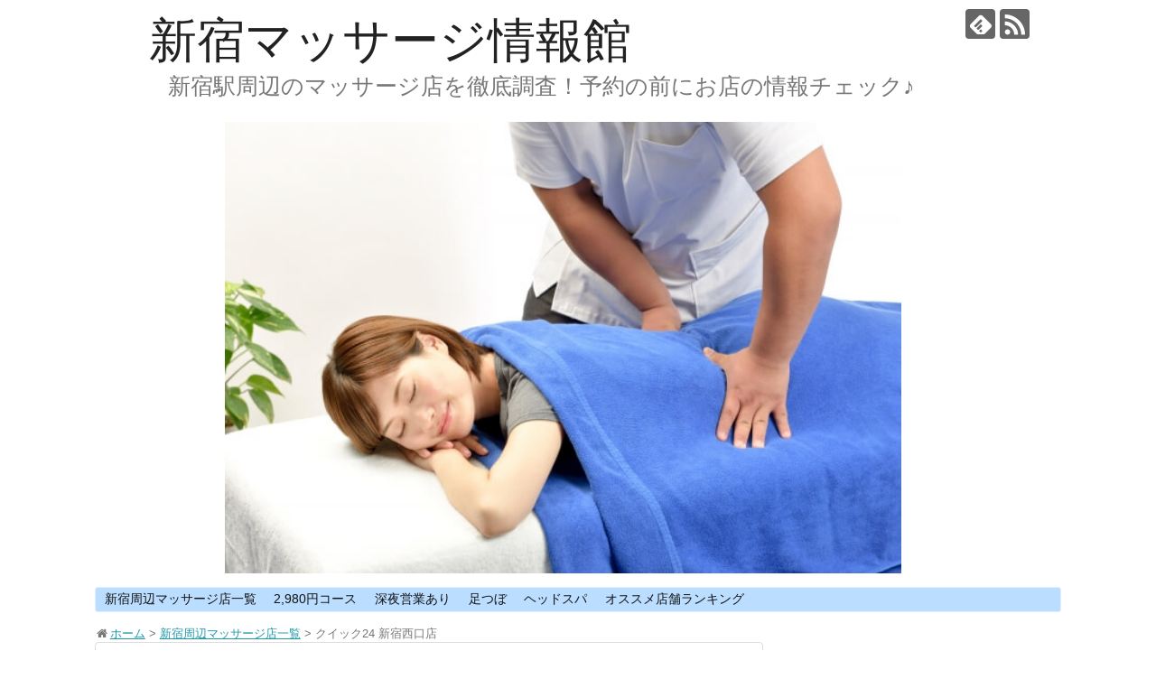

--- FILE ---
content_type: text/html; charset=UTF-8
request_url: https://shinjukumassage.com/shoplist/pagelist0012/
body_size: 11946
content:
<!DOCTYPE html>
<html lang="ja">
<head>
<meta charset="UTF-8">
  <meta name="viewport" content="width=1280, maximum-scale=1, user-scalable=yes">
<link rel="alternate" type="application/rss+xml" title="新宿マッサージ情報館 RSS Feed" href="https://shinjukumassage.com/feed/" />
<link rel="pingback" href="https://shinjukumassage.com/xmlrpc.php" />
<meta name="description" content="クイック24 新宿西口店の情報をまとめてあるページです。新宿マッサージ情報館を利用して自分にあったお店を探してください。クイック24 新宿西口店の口コミや予約方法も記載されているので今すぐチェック♪" />
<!-- OGP -->
<meta property="og:type" content="article">
<meta property="og:description" content="クイック24 新宿西口店の情報をまとめてあるページです。新宿マッサージ情報館を利用して自分にあったお店を探してください。クイック24 新宿西口店の口コミや予約方法も記載されているので今すぐチェック♪">
<meta property="og:title" content="クイック24 新宿西口店">
<meta property="og:url" content="https://shinjukumassage.com/shoplist/pagelist0012/">
<meta property="og:image" content="https://shinjukumassage.com/wp-content/uploads/2018/11/Quick24_00.png">
<meta property="og:site_name" content="新宿マッサージ情報館">
<meta property="og:locale" content="ja_JP">
<!-- /OGP -->
<!-- Twitter Card -->
<meta name="twitter:card" content="summary">
<meta name="twitter:description" content="クイック24 新宿西口店の情報をまとめてあるページです。新宿マッサージ情報館を利用して自分にあったお店を探してください。クイック24 新宿西口店の口コミや予約方法も記載されているので今すぐチェック♪">
<meta name="twitter:title" content="クイック24 新宿西口店">
<meta name="twitter:url" content="https://shinjukumassage.com/shoplist/pagelist0012/">
<meta name="twitter:image" content="https://shinjukumassage.com/wp-content/uploads/2018/11/Quick24_00.png">
<meta name="twitter:domain" content="shinjukumassage.com">
<!-- /Twitter Card -->




<link media="all" href="https://shinjukumassage.com/wp-content/cache/autoptimize/css/autoptimize_d380fd65ca93f2af4c515bb4e866c437.css" rel="stylesheet" /><link media="print" href="https://shinjukumassage.com/wp-content/cache/autoptimize/css/autoptimize_3c2cfaa3722d977fbc9c5dc7148562b7.css" rel="stylesheet" /><title>クイック24 新宿西口店 | 新宿マッサージ情報館</title>

<!-- All In One SEO Pack 3.6.2ob_start_detected [-1,-1] -->
<meta name="description"  content="クイック24 新宿西口店の情報をまとめてあるページです。新宿マッサージ情報館を利用して自分にあったお店を探してください。クイック24 新宿西口店の口コミや予約方法も記載されているので今すぐチェック♪" />

<meta name="keywords"  content="クイック24,新宿西口店,新宿,マッサージ,深夜,2980,ランキング" />

<script type="application/ld+json" class="aioseop-schema">{"@context":"https://schema.org","@graph":[{"@type":"Organization","@id":"https://shinjukumassage.com/#organization","url":"https://shinjukumassage.com/","name":"新宿マッサージ情報館","sameAs":[]},{"@type":"WebSite","@id":"https://shinjukumassage.com/#website","url":"https://shinjukumassage.com/","name":"新宿マッサージ情報館","publisher":{"@id":"https://shinjukumassage.com/#organization"}},{"@type":"WebPage","@id":"https://shinjukumassage.com/shoplist/pagelist0012/#webpage","url":"https://shinjukumassage.com/shoplist/pagelist0012/","inLanguage":"ja","name":"クイック24 新宿西口店","isPartOf":{"@id":"https://shinjukumassage.com/#website"},"breadcrumb":{"@id":"https://shinjukumassage.com/shoplist/pagelist0012/#breadcrumblist"},"description":"クイック24 新宿西口店の情報をまとめてあるページです。新宿マッサージ情報館を利用して自分にあったお店を探してください。クイック24 新宿西口店の口コミや予約方法も記載されているので今すぐチェック♪","image":{"@type":"ImageObject","@id":"https://shinjukumassage.com/shoplist/pagelist0012/#primaryimage","url":"https://shinjukumassage.com/wp-content/uploads/2018/11/Quick24_00.png","width":376,"height":282},"primaryImageOfPage":{"@id":"https://shinjukumassage.com/shoplist/pagelist0012/#primaryimage"},"datePublished":"2018-11-14T08:38:56+00:00","dateModified":"2019-03-06T00:05:22+00:00"},{"@type":"Article","@id":"https://shinjukumassage.com/shoplist/pagelist0012/#article","isPartOf":{"@id":"https://shinjukumassage.com/shoplist/pagelist0012/#webpage"},"author":{"@id":"https://shinjukumassage.com/shoplist/author/shinjukusearch/#author"},"headline":"クイック24 新宿西口店","datePublished":"2018-11-14T08:38:56+00:00","dateModified":"2019-03-06T00:05:22+00:00","commentCount":0,"mainEntityOfPage":{"@id":"https://shinjukumassage.com/shoplist/pagelist0012/#webpage"},"publisher":{"@id":"https://shinjukumassage.com/#organization"},"articleSection":"","image":{"@type":"ImageObject","@id":"https://shinjukumassage.com/shoplist/pagelist0012/#primaryimage","url":"https://shinjukumassage.com/wp-content/uploads/2018/11/Quick24_00.png","width":376,"height":282}},{"@type":"Person","@id":"https://shinjukumassage.com/shoplist/author/shinjukusearch/#author","name":"shinjukusearch","sameAs":[],"image":{"@type":"ImageObject","@id":"https://shinjukumassage.com/#personlogo","url":"https://secure.gravatar.com/avatar/03b88833567ac036f4641a45a84c3f1e?s=96&d=mm&r=g","width":96,"height":96,"caption":"shinjukusearch"}},{"@type":"BreadcrumbList","@id":"https://shinjukumassage.com/shoplist/pagelist0012/#breadcrumblist","itemListElement":[{"@type":"ListItem","position":1,"item":{"@type":"WebPage","@id":"https://shinjukumassage.com/","url":"https://shinjukumassage.com/","name":"新宿駅周辺のマッサージ店を徹底調査 | 新宿マッサージ情報館"}},{"@type":"ListItem","position":2,"item":{"@type":"WebPage","@id":"https://shinjukumassage.com/shoplist/pagelist0012/","url":"https://shinjukumassage.com/shoplist/pagelist0012/","name":"クイック24 新宿西口店"}}]}]}</script>
<link rel="canonical" href="https://shinjukumassage.com/shoplist/pagelist0012/" />
<!-- All In One SEO Pack -->
<link rel="alternate" type="application/rss+xml" title="新宿マッサージ情報館 &raquo; フィード" href="https://shinjukumassage.com/feed/" />
<link rel="alternate" type="application/rss+xml" title="新宿マッサージ情報館 &raquo; コメントフィード" href="https://shinjukumassage.com/comments/feed/" />
<link rel="alternate" type="application/rss+xml" title="新宿マッサージ情報館 &raquo; クイック24 新宿西口店 のコメントのフィード" href="https://shinjukumassage.com/shoplist/pagelist0012/feed/" />












<script type='text/javascript' src='https://shinjukumassage.com/wp-includes/js/jquery/jquery.js?ver=1.12.4'></script>

<link rel='shortlink' href='https://shinjukumassage.com/?p=353' />
<link rel="alternate" type="application/json+oembed" href="https://shinjukumassage.com/wp-json/oembed/1.0/embed?url=https%3A%2F%2Fshinjukumassage.com%2Fshoplist%2Fpagelist0012%2F" />
<link rel="alternate" type="text/xml+oembed" href="https://shinjukumassage.com/wp-json/oembed/1.0/embed?url=https%3A%2F%2Fshinjukumassage.com%2Fshoplist%2Fpagelist0012%2F&#038;format=xml" />

	<meta name="google-site-verification" content="M9u9f-k5EJnmh69ZNPVkxZB1GZyyfNpQ99kSbf_fUOo" />
	<!-- Global site tag (gtag.js) - Google Analytics -->
<script async src="https://www.googletagmanager.com/gtag/js?id=UA-121797775-3"></script>
<script>
  window.dataLayer = window.dataLayer || [];
  function gtag(){dataLayer.push(arguments);}
  gtag('js', new Date());

  gtag('config', 'UA-121797775-3');
</script>
</head>
  <body class="post-template-default single single-post postid-353 single-format-standard" itemscope itemtype="https://schema.org/WebPage">
    <div id="container">

      <!-- header -->
      <header itemscope itemtype="https://schema.org/WPHeader">
        <div id="header" class="clearfix">
          <div id="header-in">

                        <div id="h-top">
              <!-- モバイルメニュー表示用のボタン -->
<div id="mobile-menu">
  <a id="mobile-menu-toggle" href="#"><span class="fa fa-bars fa-2x"></span></a>
</div>

              <div class="alignleft top-title-catchphrase">
                <!-- サイトのタイトル -->
<p id="site-title" itemscope itemtype="https://schema.org/Organization">
  <a href="https://shinjukumassage.com/">新宿マッサージ情報館</a></p>
<!-- サイトの概要 -->
<p id="site-description">
  新宿駅周辺のマッサージ店を徹底調査！予約の前にお店の情報チェック♪</p>
              </div>

              <div class="alignright top-sns-follows">
                                <!-- SNSページ -->
<div class="sns-pages">
<p class="sns-follow-msg">フォローする</p>
<ul class="snsp">
<li class="feedly-page"><a href="//feedly.com/i/subscription/feed/https://shinjukumassage.com/feed/" target="blank" title="feedlyで更新情報を購読" rel="nofollow"><span class="icon-feedly-logo"></span></a></li><li class="rss-page"><a href="https://shinjukumassage.com/feed/" target="_blank" title="RSSで更新情報をフォロー" rel="nofollow"><span class="icon-rss-logo"></span></a></li>  </ul>
</div>
                              </div>

            </div><!-- /#h-top -->
          </div><!-- /#header-in -->
        </div><!-- /#header -->
		  
		 
      </header>

      <!-- Navigation -->
<nav itemscope itemtype="https://schema.org/SiteNavigationElement">
  <div id="navi">
      	<div id="navi-in">
      <div class="menu"><ul>
<li class="page_item page-item-297"><a href="https://shinjukumassage.com/shoplist/">新宿周辺マッサージ店一覧</a></li>
<li class="page_item page-item-312"><a href="https://shinjukumassage.com/2980yencourse/">2,980円コース</a></li>
<li class="page_item page-item-317"><a href="https://shinjukumassage.com/open-night/">深夜営業あり</a></li>
<li class="page_item page-item-321"><a href="https://shinjukumassage.com/ashitubo/">足つぼ</a></li>
<li class="page_item page-item-323"><a href="https://shinjukumassage.com/headspa/">ヘッドスパ</a></li>
<li class="page_item page-item-1660"><a href="https://shinjukumassage.com/ranking/">オススメ店舗ランキング</a></li>
</ul></div>
    </div><!-- /#navi-in -->
  </div><!-- /#navi -->
</nav>
<!-- /Navigation -->
      <!-- 本体部分 -->
      <div id="body">
        <div id="body-in" class="cf">
		

		<div id="bread_00"><!-- Breadcrumb NavXT 6.4.0 -->
<span class="fa fa-home fa-fw"></span><span property="itemListElement" typeof="ListItem"><a property="item" typeof="WebPage" title="Go to 新宿マッサージ情報館." href="https://shinjukumassage.com" class="home" ><span property="name">ホーム</span></a><meta property="position" content="1"></span> &gt; <span property="itemListElement" typeof="ListItem"><a property="item" typeof="WebPage" title="Go to クイック24 新宿西口店." href="https://shinjukumassage.com/shoplist/" class="post post-post current-item" aria-current="page"><span property="name">新宿周辺マッサージ店一覧</span></a><meta property="position" content="2"></span> &gt; <span class="post post-post current-item">クイック24 新宿西口店</span></div>
			
			
          
          <!-- main -->
          <main itemscope itemprop="mainContentOfPage">
            <div id="main" itemscope itemtype="https://schema.org/Blog">
				


  
    <div id="post-353" class="post-353 post type-post status-publish format-standard has-post-thumbnail hentry">
  <article class="article">
  
  
  <header>
    <h1 class="entry-title">クイック24 新宿西口店</h1>
    <p class="post-meta">
            <span class="post-date"><span class="fa fa-clock-o fa-fw"></span><time class="entry-date date published" datetime="2018-11-14T17:38:56+00:00">2018/11/14</time></span>
        <span class="post-update"><span class="fa fa-history fa-fw"></span><span class="entry-date date updated">2019/3/6</span></span>
  <br>

      
      
      
      
      
      
    </p>

    
    
    
      </header>

  
  <div id="the-content" class="entry-content">
  <p><span class="fa fa-folder fa-fw" style="color: #535353;"></span><span class="category_02"><a href="https://shinjukumassage.com/shoplist/" rel="category tag">新宿周辺マッサージ店一覧</a><span class="category-separator">, </span><a href="https://shinjukumassage.com/2980yencourse" rel="category tag">2,980円コース</a><span class="category-separator">, </span> <a href="https://shinjukumassage.com/headspa/" rel="category tag">ヘッドスパ</a></span></p>
<p><!-- /.post-meta --></p>
<p><img class="lazy lazy-hidden alignnone size-medium wp-image-361" src="//shinjukumassage.com/wp-content/plugins/a3-lazy-load/assets/images/lazy_placeholder.gif" data-lazy-type="image" data-src="https://shinjukumassage.com/wp-content/uploads/2018/11/Quick24_00-300x225.png" alt="" width="300" height="225" srcset="" data-srcset="https://shinjukumassage.com/wp-content/uploads/2018/11/Quick24_00-300x225.png 300w, https://shinjukumassage.com/wp-content/uploads/2018/11/Quick24_00-320x240.png 320w, https://shinjukumassage.com/wp-content/uploads/2018/11/Quick24_00.png 376w" sizes="(max-width: 300px) 100vw, 300px" /><noscript><img class="alignnone size-medium wp-image-361" src="https://shinjukumassage.com/wp-content/uploads/2018/11/Quick24_00-300x225.png" alt="" width="300" height="225" srcset="https://shinjukumassage.com/wp-content/uploads/2018/11/Quick24_00-300x225.png 300w, https://shinjukumassage.com/wp-content/uploads/2018/11/Quick24_00-320x240.png 320w, https://shinjukumassage.com/wp-content/uploads/2018/11/Quick24_00.png 376w" sizes="(max-width: 300px) 100vw, 300px" /></noscript></p>
<p>メルマガに登録すれば、<span class="red-under marker-under"><strong>初回限定の60分の価格がなんと最安の2,699円</strong><strong>！！</strong></span>その他にも初回限定の特別価格が揃っているので要チェックです！</p>
<p>また、<span class="marker-under red-under"><strong>平日での時間限定特別価格コースもあり！</strong></span>利用時はメルマガを確実にチェックしておきましょう！<span class="marker-under red-under"><strong><br />
</strong></span></p>
<p>そしてこの<span class="red-under marker-under"><strong>低価格でもマッサージ師の技術はかなり高め</strong></span>です！</p>
<p><span class="red-under marker-under"><strong>初回以降でも低価格で利用できるコース</strong></span>がありますので、継続利用にも最適！！<span class="red-under marker-under"><strong><br />
</strong></span></p>
<p>&ensp;</p>
<div class="sp-info"><span style="font-size: 24px;"><span style="color: #993300;">■</span><strong>総合評価：</strong><span style="color: #ffcc00; font-size: 32px;">★★★★★</span></span></div>
<div class="sp-info"><span style="font-size: 24px;"><strong><span style="font-size: 18px;"><span style="color: #993300;">■<span style="color: #000000;">マッサージ</span></span>：</span><span style="color: #ffcc00;">★★★★</span></strong></span></div>
<div class="sp-info"><span style="font-size: 24px;"><strong><span style="font-size: 18px;"><span style="color: #993300;">■</span>接客：</span><span style="color: #ffcc00;">★★★★★</span></strong></span></div>
<div class="sp-info"><span style="font-size: 24px;"><strong><span style="font-size: 18px;"><span style="color: #993300;">■</span>店内：</span><span style="color: #ffcc00;">★★★★★</span></strong></span></div>
<p>&ensp;</p>
<p><em><span class="marker-under"><strong><span style="font-size: 18px;">クイック24 新宿西口店 の</span> <span style="font-size: 24px; color: #ff9900;">オススメ</span><span style="font-size: 36px; color: #ff99cc;">POINT!</span></strong></span></em></p>
<p><strong><span style="color: #ff0000; font-size: 28px;">●</span> メルマガ登録すれば初回限定で<span class="marker-under">60分<span class="marker-under">2,699</span>円とコスパ最安で利用可能</span>です！</strong></p>
<p><strong><span style="color: #ff0000; font-size: 28px;">●</span> 初回以降もスタンプ半分で！<span class="marker-under">60分2,999円と格安で利用可能</span>です！<br />
</strong></p>
<p><strong><span style="color: #ff0000; font-size: 28px;">●</span> <span class="marker-under">平日で時間限定の割引コース</span>もあり！</strong></p>
<p><strong><span style="color: #ff0000; font-size: 28px;">●</span> <span class="marker-under">金曜日にも時間限定の割引コース</span>あり！要チェックです！！<br />
</strong></p>
<p><strong><span style="color: #ff0000; font-size: 28px;">●</span> <span class="marker-under">新宿西口店のみ</span>の限定メニュー「<span class="marker-under">タイ古式マッサージ</span>」あり！<br />
</strong></p>
<p>&ensp;</p>
<p><span class="ref ref-blue" style="font-size: 24px; color: #ffffff; background-color: #008080;"><strong>―― クイック24 新宿西口店のフォトギャラリー ――</strong></span></p>
<p><img class="lazy lazy-hidden alignnone wp-image-359" src="//shinjukumassage.com/wp-content/plugins/a3-lazy-load/assets/images/lazy_placeholder.gif" data-lazy-type="image" data-src="https://shinjukumassage.com/wp-content/uploads/2018/11/Quick24_02-300x227.png" alt="" width="385" height="291" srcset="" data-srcset="https://shinjukumassage.com/wp-content/uploads/2018/11/Quick24_02-300x227.png 300w, https://shinjukumassage.com/wp-content/uploads/2018/11/Quick24_02-320x242.png 320w, https://shinjukumassage.com/wp-content/uploads/2018/11/Quick24_02.png 476w" sizes="(max-width: 385px) 100vw, 385px" /><noscript><img class="alignnone wp-image-359" src="https://shinjukumassage.com/wp-content/uploads/2018/11/Quick24_02-300x227.png" alt="" width="385" height="291" srcset="https://shinjukumassage.com/wp-content/uploads/2018/11/Quick24_02-300x227.png 300w, https://shinjukumassage.com/wp-content/uploads/2018/11/Quick24_02-320x242.png 320w, https://shinjukumassage.com/wp-content/uploads/2018/11/Quick24_02.png 476w" sizes="(max-width: 385px) 100vw, 385px" /></noscript></p>
<p>&ensp;</p>
<p><span class="ref ref-blue" style="font-size: 24px; color: #ffffff; background-color: #008080;"><strong>―― クイック24 新宿西口店 メニュー 一覧 ――</strong></span></p>
<p><span style="color: #ff6600;">※以下<strong>初回限定メニュー（平日のみ）の特別価格</strong>になります。</span></p>
<p><span style="color: #ff6600;">● 【初回限定】お手軽全身ボディケアコース平日　ー　50分 2,159円</span></p>
<p><span style="color: #ff6600;"><strong>※携帯メルマガ登録が必要</strong></span></p>
<p><span style="color: #ff6600;">● 【初回限定お着替え無料】お手軽全身ボディケアコース平日　ー　60分 2,699円<br />
</span></p>
<p><span style="color: #ff6600;"><strong>※携帯メルマガ登録が必要</strong></span></p>
<p><span style="color: #ff6600;">● 【初回限定お着替え無料】お手軽全身ボディケアコース平日　ー　90分 4,319円<br />
</span></p>
<p><span style="color: #ff6600;"><strong>※携帯メルマガ登録が必要</strong></span></p>
<p><span style="color: #ff6600;">● 【初回限定お着替え無料】お手軽全身ボディケアコース平日　ー　120分 5,760円</span></p>
<p><span style="color: #ff6600;"><strong>※携帯メルマガ登録が必要</strong></span></p>
<p>&ensp;</p>
<p><span style="color: #ff6600;">※以下<strong>初回限定メニュー（土日祝のみ）の特別価格</strong>になります。</span></p>
<p><span style="color: #ff6600;">● 【初回限定】お手軽全身ボディケアコース土日祝　ー　50分 2,659円</span></p>
<p><span style="color: #ff6600;"><strong>※携帯メルマガ登録が必要</strong></span></p>
<p><span style="color: #ff6600;">● 【初回限定お着替え無料】お手軽全身ボディケアコース土日祝　ー　60分 3,199円</span></p>
<p><span style="color: #ff6600;"><strong>※携帯メルマガ登録が必要</strong></span></p>
<p><span style="color: #ff6600;">● 【初回限定お着替え無料】お手軽全身ボディケアコース土日祝　ー　90分 4,819円</span></p>
<p><span style="color: #ff6600;"><strong>※携帯メルマガ登録が必要</strong></span></p>
<p><span style="color: #ff6600;">● 【初回限定お着替え無料】お手軽全身ボディケアコース土日祝　ー　120分 6,260円</span></p>
<p><span style="color: #ff6600;"><strong>※携帯メルマガ登録が必要</strong></span></p>
<p>&ensp;</p>
<p><span style="color: #ff6600;">※以下<strong>全曜日限定</strong>になります。開店から13：50までにご予約・ご入店・お会計の専用。</span></p>
<p><span style="color: #ff6600;">● 開店から13：50まで！コミコミ120分　ー　120分 6,000円</span></p>
<p><span style="color: #ff6600;"><strong>※必ずメルマガ画面かプリントをお見せ下さい。</strong></span></p>
<p><span style="color: #ff6600;">● 開店から13：50まで！コミコミ90分　ー　90分 4,500円</span></p>
<p><span style="color: #ff6600;"><strong>※必ずメルマガ画面かプリントをお見せ下さい。</strong></span></p>
<p><span style="color: #ff6600;">● 開店から13：50まで！コミコミ60分　ー　60分 3,000円</span></p>
<p><span style="color: #ff6600;"><strong>※必ずメルマガ画面かプリントをお見せ下さい。</strong></span></p>
<p>&ensp;</p>
<p><span style="color: #ff6600;">※以下<strong>メルマガ会員様限定</strong>メニューになります。</span></p>
<p><span style="color: #ff6600;">●【メルマガ会員様限定】B100分コース4800円（税別）　ー　60分 5,184円</span></p>
<p><strong><span style="color: #ff6600;">※必ずメルマガ画面かプリントをお見せ下さい</span></strong></p>
<p><span style="color: #ff6600;">●【メルマガ会員様限定】C130分コース6200円（税別）　ー　60分 6,696円</span></p>
<p><strong><span style="color: #ff6600;">※必ずメルマガ画面かプリントをお見せ下さい</span></strong></p>
<p>&ensp;</p>
<p><span style="color: #ff6600;">※<strong>以下スタンプ半分で格安で利用頂ける</strong>メニューになります。</span></p>
<p><span style="color: #ff6600;">●【誰でも】120分コース5999円（税別）　ー　6,479円</span></p>
<p><span style="color: #ff6600;">●【誰でも】90分コース4499円（税別）　ー　4,859円</span></p>
<p><span style="color: #ff6600;">●【誰でも】60分コース2999円（税別）　ー　3,239円</span></p>
<p><span style="color: #ff6600;">●【誰でも】45分コース2499円（税別）　ー　2,699円</span></p>
<p>&ensp;</p>
<p><span style="color: #008080;">ボディケアコース通常料金</span></p>
<p><span style="color: #008080;">●60分コース　ー　60分 6,000円</span></p>
<p><span style="color: #008080;">●90分コース　ー　90分 9,000円</span></p>
<p><span style="color: #008080;">●120分コース　ー　120分 12,000円</span></p>
<p>&ensp;</p>
<p><span style="color: #008080;">新宿西口店限定コース　「<strong>タイ古式マッサージ</strong>」</span></p>
<p><span style="color: #008080;">●180分全身SPコース　ー　180分 15,000円</span></p>
<p><span style="color: #008080;">●120分全身フルコース　ー　30分 11,000円</span></p>
<p><span style="color: #008080;">●90分全身スタンダードコース　ー　90分 7,800円</span></p>
<p>&ensp;</p>
<blockquote><p><span style="font-size: 24px;"><strong><em><span style="color: #99cc00;">■ </span>オススメコース <span style="color: #99cc00;">■</span></em></strong></span></p>
<p><span style="color: #008080;"><strong>●【初回限定】お手軽全身ボディケアコース平日　－　50分 2,159円<br />
</strong></span></p>
<p><span style="font-size: 14px;">形態のメルマガ登録をすれば最安値でのボディケアコースが、平日初回限定で利用可能！そして初回以降でも、スタンプは半分になるものの、45分2,499円(税別)で、60分コース2,999円(税別)と格安での利用が可能！</span></p>
<p><span style="color: #008080;"><strong>●タイ古式マッサージ 全身スタンダードコース　－　90分 7,800円</strong></span></p>
<p><span style="font-size: 14px;">新宿西口店限定の特別メニューです。</span></p>
<p><span style="font-size: 14px;">「世界で一番気持ちいいマッサージ」といわれるタイ古式マッサージをコンパクトに90分間でまとめた全身マッサージコース。</span></p>
<p>セラピストのフォローを受け、筋肉をよく伸ばし全身を使って血行を徹底的に促進します！</p></blockquote>
<p>&ensp;</p>
<p><span class="ref ref-blue" style="background-color: #008080; font-size: 24px;"><strong>―― クイック24 新宿西口店 サービス概要 ――</strong></span></p>
<table class="set">
<tbody class="useful">
<tr>
<th class="top2">2,980円コース</th>
<th class="top2">深夜営業</th>
<th class="top2">午前営業</th>
<th class="top2">新宿駅から徒歩で</th>
<th class="top2">当日受付</th>
</tr>
<tr>
<td>あり</td>
<td>なし</td>
<td>AM11:00～</td>
<td>5分</td>
<td>可</td>
</tr>
<tr>
<th class="top2">着替え</th>
<th class="top2">足つぼ</th>
<th class="top2">ヘッドスパ</th>
<th class="top2">カード決済</th>
<th class="top2">電子マネー決済</th>
</tr>
<tr>
<td>あり</td>
<td>なし</td>
<td>あり</td>
<td>可</td>
<td>不可</td>
</tr>
<tr>
<th class="top2">駐車場</th>
<th class="top2">指名予約</th>
<th class="top2">WEB予約</th>
<th class="top2">ベッド数</th>
<th class="top2">個室</th>
</tr>
<tr>
<td>なし</td>
<td>可</td>
<td>可</td>
<td>10</td>
<td>あり</td>
</tr>
</tbody>
</table>
<p>&ensp;</p>
<p><span class="ref ref-blue" style="background-color: #008080; font-size: 24px;"><strong>―― クイック24 新宿西口店 口コミレビュー ――</strong></span><cite class="fn"></cite></p>
<blockquote><p>ガイルムさん</p>
<p>評価：<span style="color: #ffcc00; font-size: 24px;">★★★★★</span></p>
<p>接客も施術時も非常に丁寧で、気になる所をきちんとヒアリングしてもらい集中してやってもらえたのでとても助かりました。</p>
<p>マッサージスペースもきちんとカーテンで仕切ってくれているので、他からの視線はさほど気にならず、スタッフ設備共に十二分に満足でした。</p>
<p>おかげさまで背中の違和感が劇的に改善しました。</p>
<p>&ensp;</p></blockquote>
<blockquote><p><cite class="fn">桃さん</cite></p>
<p>評価：<span style="font-size: 24px; color: #ffcc00;">★★★★</span></p>
<p>全体的に安定した低価格のコースが揃っています。初回での価格という事ですが他よりも段違いに安くなるので迷わず選ばせて頂きました。</p>
<p>マッサージそのものは比較的普通で妥当くらいか、という感じではありますが、スタッフの方の対応がよかったのとやはりこの結構な低価格は魅力的であります。</p>
<p>初回以降もかなり安めで受けられるようなので今後もちょくちょく利用しようかどうか検討中です。</p></blockquote>
<blockquote><p>bealmanさん</p>
<p>評価：<span style="color: #ffcc00; font-size: 24px;">★★★★</span></p>
<p>疲れに体の痛みが溜まりかねていたところでこのリーズナブルな値段に惹かれ利用した次第。</p>
<p>一々体が鳴るほど固まっていた体を親身になってほぐして貰えて相当楽になり、なおかつこのお値段で・・・！</p>
<p>初回限定なのが少し残念ですが、まあこの値段だったら致し方が無いか。</p>
<p>次は各コースの特別価格をよくリサーチして利用しようと思います。</p></blockquote>
<blockquote><p>ケントさん</p>
<p>評価：<span style="font-size: 24px; color: #ffcc00;">★★★★★</span></p>
<p>ほかの安いと売るマッサージ店よりも安い！とにかく安い！！ポイントは半分になるけどそれでも安ければOK！！安くて結構気持ちいい！して欲しい部位を徹底的に集中してもらいキッチリ治してもらいました！少々注文しまくってしまいましたがそれでもキチンと対応してもらえました！</p></blockquote>
<div class="sp-danger"><span style="color: #7676a3; font-size: 20px;"><strong><span style="font-size: 28px;">★</span>最新の口コミは最下部より投稿できます！</strong></span></div>
<p>&ensp;</p>
<p><span class="ref ref-blue" style="font-size: 24px; color: #ffffff; background-color: #008080;"><strong>―― クイック24 新宿西口店 ACCESS ――</strong></span></p>
<p>・所在地：東京都新宿区西新宿１-12-11山銀ビル6Ｆ</p>
<p>・TEL：03-3345-0919</p>
<div class="sp-primary sp-success sp-info"><span style="color: #000000;"><strong><span style="font-size: 24px;">営業時間　</span></strong>AM11:00 ー 23:00</span></div>
<div><iframe class="lazy lazy-hidden" style="border: 0;"  data-lazy-type="iframe" data-src="https://www.google.com/maps/embed?pb=!1m14!1m8!1m3!1d12961.891977162599!2d139.6972001!3d35.6899764!3m2!1i1024!2i768!4f13.1!3m3!1m2!1s0x0%3A0xcba8424b82042edc!2z44Kv44Kk44OD44KvMjQg5paw5a6_6KW_5Y-j5bqX!5e0!3m2!1sja!2sjp!4v1542192781204" width="600" height="450" frameborder="0" allowfullscreen="allowfullscreen"></iframe><noscript><iframe style="border: 0;" src="https://www.google.com/maps/embed?pb=!1m14!1m8!1m3!1d12961.891977162599!2d139.6972001!3d35.6899764!3m2!1i1024!2i768!4f13.1!3m3!1m2!1s0x0%3A0xcba8424b82042edc!2z44Kv44Kk44OD44KvMjQg5paw5a6_6KW_5Y-j5bqX!5e0!3m2!1sja!2sjp!4v1542192781204" width="600" height="450" frameborder="0" allowfullscreen="allowfullscreen"></iframe></noscript></div>
<p><img class="lazy lazy-hidden alignnone wp-image-360" src="//shinjukumassage.com/wp-content/plugins/a3-lazy-load/assets/images/lazy_placeholder.gif" data-lazy-type="image" data-src="https://shinjukumassage.com/wp-content/uploads/2018/11/Quick24_03-227x300.png" alt="" width="240" height="317" srcset="" data-srcset="https://shinjukumassage.com/wp-content/uploads/2018/11/Quick24_03-227x300.png 227w, https://shinjukumassage.com/wp-content/uploads/2018/11/Quick24_03.png 253w" sizes="(max-width: 240px) 100vw, 240px" /><noscript><img class="alignnone wp-image-360" src="https://shinjukumassage.com/wp-content/uploads/2018/11/Quick24_03-227x300.png" alt="" width="240" height="317" srcset="https://shinjukumassage.com/wp-content/uploads/2018/11/Quick24_03-227x300.png 227w, https://shinjukumassage.com/wp-content/uploads/2018/11/Quick24_03.png 253w" sizes="(max-width: 240px) 100vw, 240px" /></noscript></p>
<p><span style="font-size: 20px;"><span style="color: #333399;"><a href="https://beauty.hotpepper.jp/kr/slnH000128408/?vos=evhbkpg0029xHF000043&amp;gclid=EAIaIQobChMIncKt2Ofv1gIVDH29Ch3AEQSzEAAYASAAEgJOkvD_BwE"><span class="btn btn-light-blue">予約サイトはコチラ</span></a><a href="tel:0333450919"><span class="btn btn-deep-orange">電話予約 : 03-3345-0919</span></a><a href="http://quick24.jp/index.html"><span class="btn btn-teal">クイック24 新宿西口店 公式HP</span></a></span></span></p>
  </div>

  <footer>
    <!-- ページリンク -->
    
      <!-- 文章下広告 -->
                  

    
    <div id="sns-group" class="sns-group sns-group-bottom">
    <div class="sns-buttons sns-buttons-pc">
    <p class="sns-share-msg">シェアする</p>
    <ul class="snsb clearfix">
    <li class="balloon-btn twitter-balloon-btn twitter-balloon-btn-defalt">
  <div class="balloon-btn-set">
    <div class="arrow-box">
      <a href="//twitter.com/search?q=https%3A%2F%2Fshinjukumassage.com%2Fshoplist%2Fpagelist0012%2F" target="blank" class="arrow-box-link twitter-arrow-box-link" rel="nofollow">
        <span class="social-count twitter-count"><span class="fa fa-comments"></span></span>
      </a>
    </div>
    <a href="https://twitter.com/intent/tweet?text=%E3%82%AF%E3%82%A4%E3%83%83%E3%82%AF24+%E6%96%B0%E5%AE%BF%E8%A5%BF%E5%8F%A3%E5%BA%97&amp;url=https%3A%2F%2Fshinjukumassage.com%2Fshoplist%2Fpagelist0012%2F" target="blank" class="balloon-btn-link twitter-balloon-btn-link twitter-balloon-btn-link-default" rel="nofollow">
      <span class="fa fa-twitter"></span>
              <span class="tweet-label">ツイート</span>
          </a>
  </div>
</li>
        <li class="facebook-btn"><div class="fb-like" data-href="https://shinjukumassage.com/shoplist/pagelist0012/" data-layout="box_count" data-action="like" data-show-faces="false" data-share="true"></div></li>
            <li class="google-plus-btn"><script type="text/javascript" src="//apis.google.com/js/plusone.js"></script>
      <div class="g-plusone" data-size="tall" data-href="https://shinjukumassage.com/shoplist/pagelist0012/"></div>
    </li>
            <li class="hatena-btn"> <a href="//b.hatena.ne.jp/entry/https://shinjukumassage.com/shoplist/pagelist0012/" class="hatena-bookmark-button" data-hatena-bookmark-title="クイック24 新宿西口店｜新宿マッサージ情報館" data-hatena-bookmark-layout="vertical-large"><img src="//b.st-hatena.com/images/entry-button/button-only.gif" alt="このエントリーをはてなブックマークに追加" style="border: none;" /></a><script type="text/javascript" src="//b.st-hatena.com/js/bookmark_button.js" async="async"></script>
    </li>
            <li class="pocket-btn"><a data-pocket-label="pocket" data-pocket-count="vertical" class="pocket-btn" data-lang="en"></a>
<script type="text/javascript">!function(d,i){if(!d.getElementById(i)){var j=d.createElement("script");j.id=i;j.src="//widgets.getpocket.com/v1/j/btn.js?v=1";var w=d.getElementById(i);d.body.appendChild(j);}}(document,"pocket-btn-js");</script>
    </li>
            <li class="line-btn">
      <a href="//timeline.line.me/social-plugin/share?url=https%3A%2F%2Fshinjukumassage.com%2Fshoplist%2Fpagelist0012%2F" target="blank" class="line-btn-link" rel="nofollow">
          <img src="https://shinjukumassage.com/wp-content/themes/simplicity2/images/line-btn.png" alt="" class="line-btn-img"><img src="https://shinjukumassage.com/wp-content/themes/simplicity2/images/line-btn-mini.png" alt="" class="line-btn-img-mini">
        </a>
    </li>
                      </ul>
</div>

    <!-- SNSページ -->
<div class="sns-pages">
<p class="sns-follow-msg">フォローする</p>
<ul class="snsp">
<li class="feedly-page"><a href="//feedly.com/i/subscription/feed/https://shinjukumassage.com/feed/" target="blank" title="feedlyで更新情報を購読" rel="nofollow"><span class="icon-feedly-logo"></span></a></li><li class="rss-page"><a href="https://shinjukumassage.com/feed/" target="_blank" title="RSSで更新情報をフォロー" rel="nofollow"><span class="icon-rss-logo"></span></a></li>  </ul>
</div>
    </div>

    
    <p class="footer-post-meta">

            <span class="post-tag"></span>
      
      <span class="post-author vcard author"><span class="fa fa-user fa-fw"></span><span class="fn"><a href="https://shinjukumassage.com/shoplist/author/shinjukusearch/">shinjukusearch</a>
</span></span>

      
          </p>
  </footer>
  </article><!-- .article -->
  </div><!-- .post -->

      <div id="under-entry-body">

            <aside id="related-entries">
        <h2>関連記事</h2>
            <p>記事は見つかりませんでした。</p>
  <br style="clear:both;">      </aside><!-- #related-entries -->
      


        <!-- 広告 -->
                  
      
      <!-- post navigation -->
<div class="navigation">
      <div class="prev"><a href="https://shinjukumassage.com/shoplist/pagelist0011/" rel="prev"><span class="fa fa-arrow-left fa-2x pull-left"></span>てもみん新宿駅南口店</a></div>
      <div class="next"><a href="https://shinjukumassage.com/shoplist/pagelist0013/" rel="next"><span class="fa fa-arrow-right fa-2x pull-left"></span>整体サロンりらケア</a></div>
  </div>
<!-- /post navigation -->

      </div>
    
            </div><!-- /#main -->
          </main>
        <!-- sidebar -->
<div id="sidebar" role="complementary">
    
  <div id="sidebar-widget">
  <!-- ウイジェット -->
  <aside id="search-2" class="widget widget_search"><form method="get" id="searchform" action="https://shinjukumassage.com/">
	<input type="text" placeholder="ブログ内を検索" name="s" id="s">
	<input type="submit" id="searchsubmit" value="">
</form></aside><aside id="custom_html-5" class="widget_text widget widget_custom_html"><div class="textwidget custom-html-widget"><br>

<a><img class="lazy lazy-hidden alignnone wp-image-111" src="//shinjukumassage.com/wp-content/plugins/a3-lazy-load/assets/images/lazy_placeholder.gif" data-lazy-type="image" data-src="https://shinjukumassage.com/wp-content/uploads/2018/10/バナー01.png" alt="" width="300" /><noscript><img class="alignnone wp-image-111" src="https://shinjukumassage.com/wp-content/uploads/2018/10/バナー01.png" alt="" width="300" /></noscript></a></div></aside>
	<aside id="rpwe_widget-2" class="widget rpwe_widget recent-posts-extended"><div  class="rpwe-block "><ul class="rpwe-ul"><li class="rpwe-li rpwe-clearfix"><a class="rpwe-img" href="https://shinjukumassage.com/shoplist/pagelist0001/"  rel="bookmark"><img class="lazy lazy-hidden rpwe-alignleft rpwe-thumb" src="//shinjukumassage.com/wp-content/plugins/a3-lazy-load/assets/images/lazy_placeholder.gif" data-lazy-type="image" data-src="https://shinjukumassage.com/wp-content/uploads/2019/01/best1_01-e1549616657871-80x80.jpg" alt="ほぐしの森 新宿東口店"><noscript><img class="rpwe-alignleft rpwe-thumb" src="https://shinjukumassage.com/wp-content/uploads/2019/01/best1_01-e1549616657871-80x80.jpg" alt="ほぐしの森 新宿東口店"></noscript></a><h3 class="rpwe-title"><a href="https://shinjukumassage.com/shoplist/pagelist0001/" title="Permalink to ほぐしの森 新宿東口店" rel="bookmark">ほぐしの森 新宿東口店</a></h3><time class="rpwe-time published" datetime="2018-10-31T12:15:42+00:00">2018年10月31日</time></li><li class="rpwe-li rpwe-clearfix"><a class="rpwe-img" href="https://shinjukumassage.com/shoplist/pagelist0002/"  rel="bookmark"><img class="lazy lazy-hidden rpwe-alignleft rpwe-thumb" src="//shinjukumassage.com/wp-content/plugins/a3-lazy-load/assets/images/lazy_placeholder.gif" data-lazy-type="image" data-src="https://shinjukumassage.com/wp-content/uploads/2019/01/best2_01-e1549616628712-80x80.jpg" alt="Goo-it! (グイット) 新宿東口店"><noscript><img class="rpwe-alignleft rpwe-thumb" src="https://shinjukumassage.com/wp-content/uploads/2019/01/best2_01-e1549616628712-80x80.jpg" alt="Goo-it! (グイット) 新宿東口店"></noscript></a><h3 class="rpwe-title"><a href="https://shinjukumassage.com/shoplist/pagelist0002/" title="Permalink to Goo-it! (グイット) 新宿東口店" rel="bookmark">Goo-it! (グイット) 新宿東口店</a></h3><time class="rpwe-time published" datetime="2018-11-01T15:42:18+00:00">2018年11月1日</time></li><li class="rpwe-li rpwe-clearfix"><a class="rpwe-img" href="https://shinjukumassage.com/shoplist/pagelist0003/"  rel="bookmark"><img class="lazy lazy-hidden rpwe-alignleft rpwe-thumb" src="//shinjukumassage.com/wp-content/plugins/a3-lazy-load/assets/images/lazy_placeholder.gif" data-lazy-type="image" data-src="https://shinjukumassage.com/wp-content/uploads/2019/01/best3_01-e1549616668270-80x80.jpg" alt="一龍リラクゼーション 新宿東南口本店"><noscript><img class="rpwe-alignleft rpwe-thumb" src="https://shinjukumassage.com/wp-content/uploads/2019/01/best3_01-e1549616668270-80x80.jpg" alt="一龍リラクゼーション 新宿東南口本店"></noscript></a><h3 class="rpwe-title"><a href="https://shinjukumassage.com/shoplist/pagelist0003/" title="Permalink to 一龍リラクゼーション 新宿東南口本店" rel="bookmark">一龍リラクゼーション 新宿東南口本店</a></h3><time class="rpwe-time published" datetime="2018-11-02T19:32:57+00:00">2018年11月2日</time></li><li class="rpwe-li rpwe-clearfix"><a class="rpwe-img" href="https://shinjukumassage.com/shoplist/pagelist0004/"  rel="bookmark"><img class="lazy lazy-hidden rpwe-alignleft rpwe-thumb" src="//shinjukumassage.com/wp-content/plugins/a3-lazy-load/assets/images/lazy_placeholder.gif" data-lazy-type="image" data-src="https://shinjukumassage.com/wp-content/uploads/2019/01/best4_01-e1549616680651-80x80.jpg" alt="ほぐしの達人 新宿店"><noscript><img class="rpwe-alignleft rpwe-thumb" src="https://shinjukumassage.com/wp-content/uploads/2019/01/best4_01-e1549616680651-80x80.jpg" alt="ほぐしの達人 新宿店"></noscript></a><h3 class="rpwe-title"><a href="https://shinjukumassage.com/shoplist/pagelist0004/" title="Permalink to ほぐしの達人 新宿店" rel="bookmark">ほぐしの達人 新宿店</a></h3><time class="rpwe-time published" datetime="2018-11-03T18:11:31+00:00">2018年11月3日</time></li><li class="rpwe-li rpwe-clearfix"><a class="rpwe-img" href="https://shinjukumassage.com/shoplist/pagelist0005/"  rel="bookmark"><img class="lazy lazy-hidden rpwe-alignleft rpwe-thumb" src="//shinjukumassage.com/wp-content/plugins/a3-lazy-load/assets/images/lazy_placeholder.gif" data-lazy-type="image" data-src="https://shinjukumassage.com/wp-content/uploads/2019/01/best5_01-e1549616690500-80x80.jpg" alt="中国式足裏・整体専門店 活力館"><noscript><img class="rpwe-alignleft rpwe-thumb" src="https://shinjukumassage.com/wp-content/uploads/2019/01/best5_01-e1549616690500-80x80.jpg" alt="中国式足裏・整体専門店 活力館"></noscript></a><h3 class="rpwe-title"><a href="https://shinjukumassage.com/shoplist/pagelist0005/" title="Permalink to 中国式足裏・整体専門店 活力館" rel="bookmark">中国式足裏・整体専門店 活力館</a></h3><time class="rpwe-time published" datetime="2018-11-04T09:27:20+00:00">2018年11月4日</time></li><li class="rpwe-li rpwe-clearfix"><a class="rpwe-img" href="https://shinjukumassage.com/shoplist/pagelist0006/"  rel="bookmark"><img class="lazy lazy-hidden rpwe-alignleft rpwe-thumb" src="//shinjukumassage.com/wp-content/plugins/a3-lazy-load/assets/images/lazy_placeholder.gif" data-lazy-type="image" data-src="https://shinjukumassage.com/wp-content/uploads/2018/11/kaihukudo_01-e1549617194850-80x80.png" alt="マッサージ 快復堂 新宿店"><noscript><img class="rpwe-alignleft rpwe-thumb" src="https://shinjukumassage.com/wp-content/uploads/2018/11/kaihukudo_01-e1549617194850-80x80.png" alt="マッサージ 快復堂 新宿店"></noscript></a><h3 class="rpwe-title"><a href="https://shinjukumassage.com/shoplist/pagelist0006/" title="Permalink to マッサージ 快復堂 新宿店" rel="bookmark">マッサージ 快復堂 新宿店</a></h3><time class="rpwe-time published" datetime="2018-11-05T12:07:03+00:00">2018年11月5日</time></li></ul></div><!-- Generated by http://wordpress.org/plugins/recent-posts-widget-extended/ --></aside><aside id="custom_html-3" class="widget_text widget widget_custom_html"><div class="textwidget custom-html-widget"><p class="more"><a href="https://shinjukumassage.com/shoplist/2/">↓もっと見る</a></p></div></aside><aside id="custom_html-4" class="widget_text widget widget_custom_html"><div class="textwidget custom-html-widget"><h3 class="widget_title sidebar_widget_title">カテゴリー</h3>
<a href="https://shinjukumassage.com/shoplist/"><img style="margin-bottom:13px;" class="lazy lazy-hidden alignnone wp-image-111" src="//shinjukumassage.com/wp-content/plugins/a3-lazy-load/assets/images/lazy_placeholder.gif" data-lazy-type="image" data-src="https://shinjukumassage.com/wp-content/uploads/2018/11/サイドバナー02.png" alt="" width="250" height="188" /><noscript><img style="margin-bottom:13px;" class="alignnone wp-image-111" src="https://shinjukumassage.com/wp-content/uploads/2018/11/サイドバナー02.png" alt="" width="250" height="188" /></noscript></a>
<a href="https://shinjukumassage.com/2980yencourse/"><img style="margin-bottom:13px;"  class="lazy lazy-hidden alignnone wp-image-111" src="//shinjukumassage.com/wp-content/plugins/a3-lazy-load/assets/images/lazy_placeholder.gif" data-lazy-type="image" data-src="https://shinjukumassage.com/wp-content/uploads/2018/11/サイドバナー03.png" alt="" width="250" height="188" /><noscript><img style="margin-bottom:13px;"  class="alignnone wp-image-111" src="https://shinjukumassage.com/wp-content/uploads/2018/11/サイドバナー03.png" alt="" width="250" height="188" /></noscript></a>
<a href="https://shinjukumassage.com/open-night/"><img style="margin-bottom:13px;"  class="lazy lazy-hidden alignnone wp-image-111" src="//shinjukumassage.com/wp-content/plugins/a3-lazy-load/assets/images/lazy_placeholder.gif" data-lazy-type="image" data-src="https://shinjukumassage.com/wp-content/uploads/2018/11/サイドバナー01.png" alt="" width="250" height="188" /><noscript><img style="margin-bottom:13px;"  class="alignnone wp-image-111" src="https://shinjukumassage.com/wp-content/uploads/2018/11/サイドバナー01.png" alt="" width="250" height="188" /></noscript></a>
<a href="https://shinjukumassage.com/ashitubo/"><img style="margin-bottom:13px;" class="lazy lazy-hidden alignnone wp-image-111" src="//shinjukumassage.com/wp-content/plugins/a3-lazy-load/assets/images/lazy_placeholder.gif" data-lazy-type="image" data-src="https://shinjukumassage.com/wp-content/uploads/2018/11/サイドバナー05.png" alt="" width="250" height="188" /><noscript><img style="margin-bottom:13px;" class="alignnone wp-image-111" src="https://shinjukumassage.com/wp-content/uploads/2018/11/サイドバナー05.png" alt="" width="250" height="188" /></noscript></a>
<a href="https://shinjukumassage.com/headspa/"><img style="margin-bottom:13px;" class="lazy lazy-hidden alignnone wp-image-111" src="//shinjukumassage.com/wp-content/plugins/a3-lazy-load/assets/images/lazy_placeholder.gif" data-lazy-type="image" data-src="https://shinjukumassage.com/wp-content/uploads/2018/11/サイドバナー04.png" alt="" width="250" height="188" /><noscript><img style="margin-bottom:13px;" class="alignnone wp-image-111" src="https://shinjukumassage.com/wp-content/uploads/2018/11/サイドバナー04.png" alt="" width="250" height="188" /></noscript></a></div></aside>
	<aside id="rpwe_widget-3" class="widget rpwe_widget recent-posts-extended"><h3 class="widget_title sidebar_widget_title">新宿マッサージ店 リスト</h3><div  class="rpwe-block "><ul class="rpwe-ul"><li class="rpwe-li rpwe-clearfix"><a class="rpwe-img" href="https://shinjukumassage.com/shoplist/pagelist0120/"  rel="bookmark"><img class="lazy lazy-hidden rpwe-alignleft rpwe-thumb" src="//shinjukumassage.com/wp-content/plugins/a3-lazy-load/assets/images/lazy_placeholder.gif" data-lazy-type="image" data-src="https://shinjukumassage.com/wp-content/uploads/2019/09/Refleisetan_01-45x45.jpg" alt="REFLE 伊勢丹新宿店"><noscript><img class="rpwe-alignleft rpwe-thumb" src="https://shinjukumassage.com/wp-content/uploads/2019/09/Refleisetan_01-45x45.jpg" alt="REFLE 伊勢丹新宿店"></noscript></a><h3 class="rpwe-title"><a href="https://shinjukumassage.com/shoplist/pagelist0120/" title="Permalink to REFLE 伊勢丹新宿店" rel="bookmark">REFLE 伊勢丹新宿店</a></h3><time class="rpwe-time published" datetime="2019-09-17T16:43:08+00:00">2019年9月17日</time></li><li class="rpwe-li rpwe-clearfix"><a class="rpwe-img" href="https://shinjukumassage.com/shoplist/pagelist0119/"  rel="bookmark"><img class="lazy lazy-hidden rpwe-alignleft rpwe-thumb" src="//shinjukumassage.com/wp-content/plugins/a3-lazy-load/assets/images/lazy_placeholder.gif" data-lazy-type="image" data-src="https://shinjukumassage.com/wp-content/uploads/2019/08/Ranunculus_01-45x45.png" alt="Ranunculus (ラナンキュラス)"><noscript><img class="rpwe-alignleft rpwe-thumb" src="https://shinjukumassage.com/wp-content/uploads/2019/08/Ranunculus_01-45x45.png" alt="Ranunculus (ラナンキュラス)"></noscript></a><h3 class="rpwe-title"><a href="https://shinjukumassage.com/shoplist/pagelist0119/" title="Permalink to Ranunculus (ラナンキュラス)" rel="bookmark">Ranunculus (ラナンキュラス)</a></h3><time class="rpwe-time published" datetime="2019-08-27T15:25:54+00:00">2019年8月27日</time></li><li class="rpwe-li rpwe-clearfix"><a class="rpwe-img" href="https://shinjukumassage.com/shoplist/pagelist0118/"  rel="bookmark"><img class="lazy lazy-hidden rpwe-alignleft rpwe-thumb" src="//shinjukumassage.com/wp-content/plugins/a3-lazy-load/assets/images/lazy_placeholder.gif" data-lazy-type="image" data-src="https://shinjukumassage.com/wp-content/uploads/2019/08/LuNa_03-45x45.png" alt="小顔 痩身 リラクゼーション LuNa"><noscript><img class="rpwe-alignleft rpwe-thumb" src="https://shinjukumassage.com/wp-content/uploads/2019/08/LuNa_03-45x45.png" alt="小顔 痩身 リラクゼーション LuNa"></noscript></a><h3 class="rpwe-title"><a href="https://shinjukumassage.com/shoplist/pagelist0118/" title="Permalink to 小顔 痩身 リラクゼーション LuNa" rel="bookmark">小顔 痩身 リラクゼーション LuNa</a></h3><time class="rpwe-time published" datetime="2019-08-20T16:42:19+00:00">2019年8月20日</time></li><li class="rpwe-li rpwe-clearfix"><a class="rpwe-img" href="https://shinjukumassage.com/shoplist/pagelist0117/"  rel="bookmark"><img class="lazy lazy-hidden rpwe-alignleft rpwe-thumb" src="//shinjukumassage.com/wp-content/plugins/a3-lazy-load/assets/images/lazy_placeholder.gif" data-lazy-type="image" data-src="https://shinjukumassage.com/wp-content/uploads/2019/08/DandyHouse_01-45x45.png" alt="ダンディハウス 新宿本店"><noscript><img class="rpwe-alignleft rpwe-thumb" src="https://shinjukumassage.com/wp-content/uploads/2019/08/DandyHouse_01-45x45.png" alt="ダンディハウス 新宿本店"></noscript></a><h3 class="rpwe-title"><a href="https://shinjukumassage.com/shoplist/pagelist0117/" title="Permalink to ダンディハウス 新宿本店" rel="bookmark">ダンディハウス 新宿本店</a></h3><time class="rpwe-time published" datetime="2019-08-08T13:47:23+00:00">2019年8月8日</time></li><li class="rpwe-li rpwe-clearfix"><a class="rpwe-img" href="https://shinjukumassage.com/shoplist/pagelist0116/"  rel="bookmark"><img class="lazy lazy-hidden rpwe-alignleft rpwe-thumb" src="//shinjukumassage.com/wp-content/plugins/a3-lazy-load/assets/images/lazy_placeholder.gif" data-lazy-type="image" data-src="https://shinjukumassage.com/wp-content/uploads/2019/07/TheBody_Shop_03-45x45.png" alt="THE BODY SHOP リフレクソロジーサロン新宿店"><noscript><img class="rpwe-alignleft rpwe-thumb" src="https://shinjukumassage.com/wp-content/uploads/2019/07/TheBody_Shop_03-45x45.png" alt="THE BODY SHOP リフレクソロジーサロン新宿店"></noscript></a><h3 class="rpwe-title"><a href="https://shinjukumassage.com/shoplist/pagelist0116/" title="Permalink to THE BODY SHOP リフレクソロジーサロン新宿店" rel="bookmark">THE BODY SHOP リフレクソロジーサロン新宿店</a></h3><time class="rpwe-time published" datetime="2019-08-01T17:06:47+00:00">2019年8月1日</time></li><li class="rpwe-li rpwe-clearfix"><a class="rpwe-img" href="https://shinjukumassage.com/shoplist/pagelist0115/"  rel="bookmark"><img class="lazy lazy-hidden rpwe-alignleft rpwe-thumb" src="//shinjukumassage.com/wp-content/plugins/a3-lazy-load/assets/images/lazy_placeholder.gif" data-lazy-type="image" data-src="https://shinjukumassage.com/wp-content/uploads/2019/07/RinNe_01-45x45.png" alt="ドライヘッドスパサロン RinNe"><noscript><img class="rpwe-alignleft rpwe-thumb" src="https://shinjukumassage.com/wp-content/uploads/2019/07/RinNe_01-45x45.png" alt="ドライヘッドスパサロン RinNe"></noscript></a><h3 class="rpwe-title"><a href="https://shinjukumassage.com/shoplist/pagelist0115/" title="Permalink to ドライヘッドスパサロン RinNe" rel="bookmark">ドライヘッドスパサロン RinNe</a></h3><time class="rpwe-time published" datetime="2019-07-29T12:18:57+00:00">2019年7月29日</time></li><li class="rpwe-li rpwe-clearfix"><a class="rpwe-img" href="https://shinjukumassage.com/shoplist/pagelist0114/"  rel="bookmark"><img class="lazy lazy-hidden rpwe-alignleft rpwe-thumb" src="//shinjukumassage.com/wp-content/plugins/a3-lazy-load/assets/images/lazy_placeholder.gif" data-lazy-type="image" data-src="https://shinjukumassage.com/wp-content/uploads/2019/07/MedicareSkinLabo_01-45x45.png" alt="メディケア スキンラボ"><noscript><img class="rpwe-alignleft rpwe-thumb" src="https://shinjukumassage.com/wp-content/uploads/2019/07/MedicareSkinLabo_01-45x45.png" alt="メディケア スキンラボ"></noscript></a><h3 class="rpwe-title"><a href="https://shinjukumassage.com/shoplist/pagelist0114/" title="Permalink to メディケア スキンラボ" rel="bookmark">メディケア スキンラボ</a></h3><time class="rpwe-time published" datetime="2019-07-15T11:03:54+00:00">2019年7月15日</time></li><li class="rpwe-li rpwe-clearfix"><a class="rpwe-img" href="https://shinjukumassage.com/shoplist/pagelist0113/"  rel="bookmark"><img class="lazy lazy-hidden rpwe-alignleft rpwe-thumb" src="//shinjukumassage.com/wp-content/plugins/a3-lazy-load/assets/images/lazy_placeholder.gif" data-lazy-type="image" data-src="https://shinjukumassage.com/wp-content/uploads/2019/07/elcrest_01-45x45.png" alt="エルクレスト 新宿店"><noscript><img class="rpwe-alignleft rpwe-thumb" src="https://shinjukumassage.com/wp-content/uploads/2019/07/elcrest_01-45x45.png" alt="エルクレスト 新宿店"></noscript></a><h3 class="rpwe-title"><a href="https://shinjukumassage.com/shoplist/pagelist0113/" title="Permalink to エルクレスト 新宿店" rel="bookmark">エルクレスト 新宿店</a></h3><time class="rpwe-time published" datetime="2019-07-04T13:36:45+00:00">2019年7月4日</time></li></ul></div><!-- Generated by http://wordpress.org/plugins/recent-posts-widget-extended/ --></aside>  </div>

    <!--スクロール追従領域-->
  <div id="sidebar-scroll">
    <aside id="custom_html-6" class="widget_text widget widget_custom_html"><div class="textwidget custom-html-widget"></div></aside>  </div>
  
</div><!-- /#sidebar -->
        </div><!-- /#body-in -->
      </div><!-- /#body -->

      <!-- footer -->
      <footer itemscope itemtype="https://schema.org/WPFooter">
        <div id="footer" class="main-footer">
          <div id="footer-in">
			  <div id="footer_sitemap">| <a href="https://shinjukumassage.com/introduction/">掲載店舗募集</a> | <a href="https://shinjukumassage.com/shoplist/">新宿周辺マッサージ店一覧</a><a class="sp_only"> |<br></a> | <a href="https://shinjukumassage.com/2980yencourse/">2,980円コース</a> | <a href="https://shinjukumassage.com/open-night/">深夜営業あり</a> | <a href="https://shinjukumassage.com/ashitubo/">足つぼ</a><a class="sp_only"> |<br></a> | <a href="https://shinjukumassage.com/headspa/">ヘッドスパ</a> | <a href="https://shinjukumassage.com/ranking/">オススメ店舗ランキング</a> |</div>
			  
            
          <div class="clear"></div>
            <div id="copyright" class="wrapper">
                            <div class="credit">
                &copy; 2018  <a href="https://shinjukumassage.com">新宿マッサージ情報館</a>.              </div>

                          </div>
        </div><!-- /#footer-in -->
        </div><!-- /#footer -->
      </footer>
      <div id="page-top">
      <a id="move-page-top"><span class="fa fa-angle-double-up fa-2x"></span></a>
  
</div>
          </div><!-- /#container -->
      <script>
    (function(){
        var f = document.querySelectorAll(".video-click");
        for (var i = 0; i < f.length; ++i) {
        f[i].onclick = function () {
          var iframe = this.getAttribute("data-iframe");
          this.parentElement.innerHTML = '<div class="video">' + iframe + '</div>';
        }
        }
    })();
  </script>
  

<script type='text/javascript'>
/* <![CDATA[ */
var wpcf7 = {"apiSettings":{"root":"https:\/\/shinjukumassage.com\/wp-json\/contact-form-7\/v1","namespace":"contact-form-7\/v1"},"recaptcha":{"messages":{"empty":"\u3042\u306a\u305f\u304c\u30ed\u30dc\u30c3\u30c8\u3067\u306f\u306a\u3044\u3053\u3068\u3092\u8a3c\u660e\u3057\u3066\u304f\u3060\u3055\u3044\u3002"}}};
/* ]]> */
</script>

<script type='text/javascript'>
/* <![CDATA[ */
var crfp = {"ajax_url":"https:\/\/shinjukumassage.com\/wp-admin\/admin-ajax.php","disable_replies":"0","enable_half_ratings":"0","nonce":"79e24feb6f","post_id":"353"};
/* ]]> */
</script>

<script type='text/javascript'>
/* <![CDATA[ */
var a3_lazyload_params = {"apply_images":"1","apply_videos":"1"};
/* ]]> */
</script>


<script type='text/javascript'>
/* <![CDATA[ */
var a3_lazyload_extend_params = {"edgeY":"0","horizontal_container_classnames":""};
/* ]]> */
</script>


            <!-- はてブシェアボタン用スクリプト -->
<script type="text/javascript" src="//b.st-hatena.com/js/bookmark_button.js" charset="utf-8" async="async"></script>
<div id="fb-root"></div>
<script>(function(d, s, id) {
  var js, fjs = d.getElementsByTagName(s)[0];
  if (d.getElementById(id)) return;
  js = d.createElement(s); js.id = id; js.async = true;
  js.src = '//connect.facebook.net/ja_JP/sdk.js#xfbml=1&version=v2.11';
  fjs.parentNode.insertBefore(js, fjs);
}(document, 'script', 'facebook-jssdk'));</script>
    

    
  <script defer src="https://shinjukumassage.com/wp-content/cache/autoptimize/js/autoptimize_b0d0990cd7ab2c22ae699455969462e7.js"></script></body>
</html>







--- FILE ---
content_type: text/html; charset=utf-8
request_url: https://accounts.google.com/o/oauth2/postmessageRelay?parent=https%3A%2F%2Fshinjukumassage.com&jsh=m%3B%2F_%2Fscs%2Fabc-static%2F_%2Fjs%2Fk%3Dgapi.lb.en.OE6tiwO4KJo.O%2Fd%3D1%2Frs%3DAHpOoo_Itz6IAL6GO-n8kgAepm47TBsg1Q%2Fm%3D__features__
body_size: 161
content:
<!DOCTYPE html><html><head><title></title><meta http-equiv="content-type" content="text/html; charset=utf-8"><meta http-equiv="X-UA-Compatible" content="IE=edge"><meta name="viewport" content="width=device-width, initial-scale=1, minimum-scale=1, maximum-scale=1, user-scalable=0"><script src='https://ssl.gstatic.com/accounts/o/2580342461-postmessagerelay.js' nonce="ybEwaVYO6vywT13bIPTrqA"></script></head><body><script type="text/javascript" src="https://apis.google.com/js/rpc:shindig_random.js?onload=init" nonce="ybEwaVYO6vywT13bIPTrqA"></script></body></html>